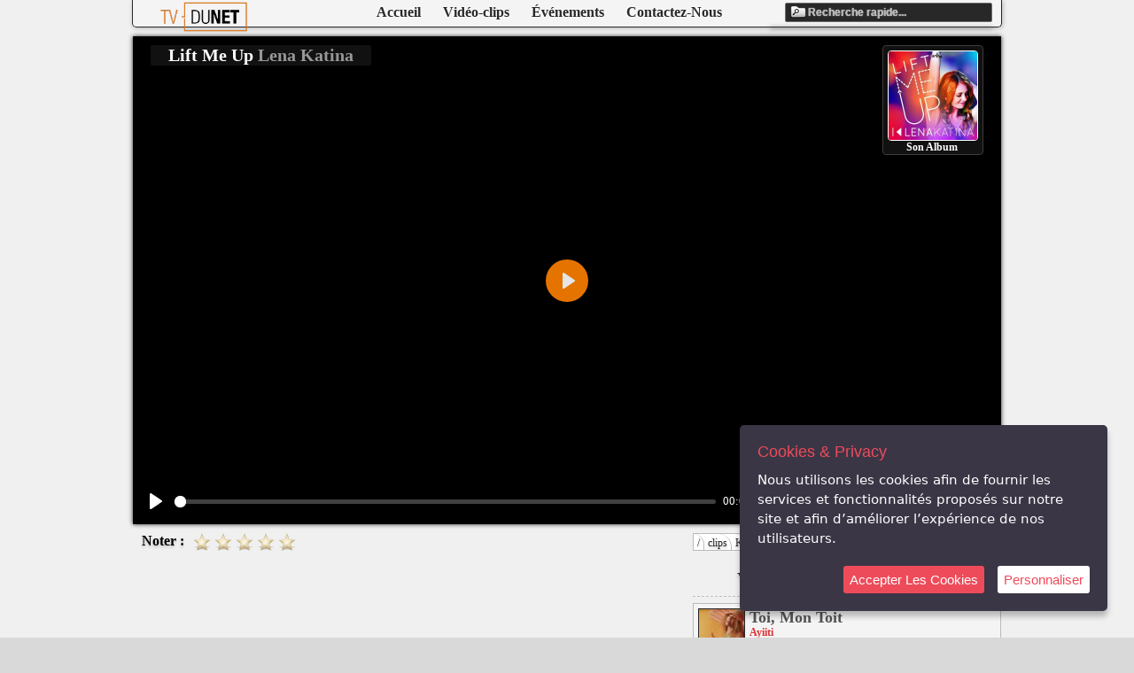

--- FILE ---
content_type: text/html; charset=UTF-8
request_url: https://www.tvdunet.com/videos/clips/K/644-Lena-Katina/3059-Lift-Me-Up.html
body_size: 4874
content:
<!doctype html>
<html lang="fr">
	<head>
		<title> Lena Katina - Lift Me Up - www.TVDuNet.com </title>
		<meta name="viewport" content="width=device-width, initial-scale=1">
		<meta charset="UTF-8"/>
		<meta name="keywords" content="audio, video, streams, streaming media, live, music, movies, celebrities, entertainment, TV, movie trailers, music videos, DVD, download music, movie clips, clips, sports, live sport music , real , movie ,mp3 , divx , tele , television , stream , streaming , real , tv , music, clip , video clip, video , mix , club , night , fete , gratuit , free" />
		<meta name="author" content="pynux" />
		<meta name="verify-v1" content="z14susSpSR4MUT+WDKKDueGXY0ijaiJcBy9fnPuY0KQ=" />
		<meta name="verification" content="5398b7e3a9dafb37fc9680daf5fe857f" />
		<meta name="description" lang="fr" content="Regarder sur TVDuNet des Clips Videos ,des interviews exclusifs , des court-m&eacute;trages..." />
		<link rel="stylesheet" type="text/css" media="screen" href="/css-min/cookie.css" />
		<link rel="stylesheet" media="screen" type="text/css" title="default" href="/css-min/tvdn.css" />
		<link rel="stylesheet" media="screen" type="text/css" title="default" href="/css-min/tvdn_header.css" />
		<link rel="stylesheet" media="screen" type="text/css" href="/css-min/ihavecookie.min.css" />
		<link rel="alternate" type="application/rss+xml" href="https://www.tvdunet.com/tvdunet_rss.xml" title="TVDuNet">
		<link rel="stylesheet" media="screen" type="text/css" href="/css-min/tvdn_playervideo.css" />
		<link rel="stylesheet" media="screen" type="text/css" href="/css-min/tvdn_clip.css" />
		<link rel="stylesheet" media="screen" type="text/css" href="/css-min/tvdn_blockglobal.css" />
		<meta property="og:type" content="video"/>
		<meta property="og:title" content="Lena Katina - Lift Me Up www.TVDuNet.com"/>
		<meta property="og:image" content="/covers/200x200/865.jpg"/>
		<meta property="og:url" content="https://www.tvdunet.com/videos/clips/K/644-Lena-Katina/3059-Lift-Me-Up.html"/>
		<meta property="og:description" content="Regarder sur TVDuNet des Clips Videos ,des interviews exclusifs , des court-m&eacute;trages..."/>
		<meta property="og:video" content="https://html5.tvdunet.com/x264/Lena_Katina/LK_Liftmeup_l288p.mp4"/>
		<meta property="og:video:type" content="video/mp4" />
		<meta property="og:video:width" content="512">
		<meta property="og:video:height" content="288">
		<meta property="og:video" content="https://html5.tvdunet.com/webm/Lena_Katina/LK_Liftmeup_l288p.webm"/>
		<meta property="og:video:type" content="video/webm" />
		<meta property="og:video:width" content="512">
		<meta property="og:video:height" content="288">
		<link rel="stylesheet" media="screen" type="text/css" href="/js/plyr/plyr.css" />
		<link rel="stylesheet" media="screen" type="text/css" title="default" href="/css/tvdn_mobile.css" />
		<meta property="fb:admins" content="567081424" />
		<script src="/js/jquery-latest.min.js?v2"></script>
		<script src="/js-min/jquery.ihavecookies.js"></script>
		<script>
			var _gaq = _gaq || [];
			_gaq.push(['_setAccount', 'UA-1050402-1']);
			_gaq.push(['_trackPageview']);
			(function() {
				var ga = document.createElement('script'); ga.type = 'text/javascript'; ga.async = true;
				ga.src = ('https:' == document.location.protocol ? 'https://ssl' : 'http://www') + '.google-analytics.com/ga.js';
				var s = document.getElementsByTagName('script')[0]; s.parentNode.insertBefore(ga, s);
			})();
		</script>
		<link rel="canonical" href="https://www.tvdunet.com/" />
	</head>
	<body style="background : #F0F0F0;">
		<script>

		$('body').ihavecookies({
  			title:"Cookies & Privacy",
  			message:"Nous utilisons les cookies afin de fournir les services et fonctionnalités proposés sur notre site et afin d’améliorer l’expérience de nos utilisateurs.",
			link : "https://www.tvdunet.com/",
			moreInfoLabel : " ",
			acceptBtnLabel : "Accepter Les Cookies",
			advancedBtnLabel : "Personnaliser",
			fixedCookieTypeLabel : "Nécessaire",
			cookieTypesTitle : "Sélectionner les cookies que vous accepter :",
			cookieTypes: [
				{
            	 type: 'Site Preferences',
            	 value: 'preferences',
            	 description: 'These are cookies that are related to your site preferences, e.g. remembering your username, site colours, etc.'
        		},
        		{
            	 type: 'Analytics',
            	 value: 'analytics',
            	 description: 'Cookies related to site visits, browser types, etc.'
        		},
        		{
            	 type: 'Marketing',
            	 value: 'marketing',
            	 description: 'Cookies related to marketing, e.g. newsletters, social media, etc'
        		}
    		],
		});

	</script>
	<script type="application/ld+json">{"@context":"https://schema.org","@type":"Organization","name":"TVDuNet.Com","url":"https://www.tvdunet.com","address":"webmaster@tvdunet.com","sameAs":["https://www.facebook.com/TVDuNetOfficiel/","https://instagram.com/tvdunet/","https://twitter.com/tvdunet"]}</script>
		<div id="fb-root"></div>
		<script>(function(d, s, id) {
		 var js, fjs = d.getElementsByTagName(s)[0];
		   if (d.getElementById(id)) return;
		   js = d.createElement(s); js.id = id;
		   js.src = "//connect.facebook.net/fr_FR/all.js#xfbml=1&appId=137467186352040";
		   fjs.parentNode.insertBefore(js, fjs);
		 }(document, 'script', 'facebook-jssdk'));</script>
		<header class="head_menu">
			<div id="search_result"></div>
			<input type="text" id="head_recherche" name="recherche" title="Saisissez les mots-cl&eacute;s &agrave; rechercher" onfocus="if(this.value=='Recherche rapide...') this.value='';" onblur="if(this.value=='') this.value='Recherche rapide...';" value="Recherche rapide..." >
			<script src="/js-min/search.js"></script>
			<nav>
				<ul>
					<li><a href="/">Accueil</a></li>
					<li><a href="/videos/clips/">Vidéo-clips</a></li>
					<li><a href="/videos/epk/">Événements</a></li>
					<li><a href="/contact">Contactez-Nous</a></li>
				</ul>			</nav>
			<a href="/"><img class="logo" src="/img/tvdn_logo.png" alt="www.TVDuNet.com" /></a>
		</header>
		<div class="content_vid">
			<section id="video_content" class="video_content">
<video class="plyr__video-embed" id="player"></video>				<header class="information">
					<h1> Lift Me Up <span class="information_artiste">Lena Katina</span></h1>
				</header>
				<figure id="video_album" class="video_album mousemove">
					<a target="_blank" href="https://www.deezer.com/fr/music/various/err-6979364"><img src="/covers/200x200/865.jpg" alt="Lift Me Up - Lena Katina"></a>
					<figcaption id="buy_album">Son Album</figcaption>
				</figure>
			</section>
		</div>
<script src='/js/plyr/plyr.min.js'></script>
	<script>
	var controlItems = [
    'play-large', // The large play button in the center
    
    'play', // Play/pause playback
    'progress', // The progress bar and scrubber for playback and buffering
    'current-time', // The current time of playback
    'duration', // The full duration of the media
    'mute', // Toggle mute
	'volume', // Volume control
	'settings',
    'pip', // Picture-in-picture (currently Safari only)
    'airplay', // Airplay (currently Safari only)
    'fullscreen', // Toggle fullscreen
	]; 
	
	
	const player = new Plyr('#player', { 
		controls : controlItems,
		settings: ['quality'],
		
		fullscreen : { iosNative : true},
		quality : { default: '1080' }
	});
	player.source = {
		type: 'video',
		sources: [
		{
			src: 'https://html5.tvdunet.com/x264//Lena_Katina/LK_Liftmeup_720p.mp4',
			type: 'video/mp4',
			size: 720,
		  },{
			src: 'https://html5.tvdunet.com/x264//Lena_Katina/LK_Liftmeup_400p.mp4',
			type: 'video/mp4',
			size: 576,
		  },{
			src: 'https://html5.tvdunet.com/x264//Lena_Katina/LK_Liftmeup_288p.mp4',
			type: 'video/mp4',
			size: 360,
		  },]
  	}
player.on('ended', function(){
  $('#player').addClass('plyr--stopped');
});
	</script>
	<style>
	figure.video_album {
		opacity : 1;
		transition: opacity 2s ease;
	}
	
	header.video_album {
		opacity : 1;
		transition: opacity 2s ease;
	}

	.plyr--hide-controls ~ figure.video_album {
		opacity : 0;
		transition: opacity 2s ease;
	}
	
	.plyr--hide-controls ~ header.information {
		opacity : 0;
		transition: opacity 2s ease;
	}
	
	.plyr--paused .plyr__video-embed iframe {
		top: -50%;
		height: 200%;
	}

	.plyr--html5{
		position: absolute;
		width: 100%;
		height: 100%;
	}
	
	</style>		<div class="content">
			<div class="block_right">
				<nav class="fil_ariane">
					<ul>
						<li><a href="/">/</a></li>
						<li><a href="/videos/clips">clips</a></li>
						<li><a href="/videos/clips/K">K</a></li>
						<li><a href="/videos/clips/K/644-Lena-Katina">Lena Katina</a></li>
						<li><a href="/videos/clips/K/644-Lena-Katina/3059-Lift-Me-Up.html">Lift Me Up</a></li>
					</ul>
				</nav>
			<section class="see_more">
				<h2>Voir aussi :</h2>
				<aside class="head"> <a href="/videos/clips"> :: Voir Plus :: </a> </aside>
				<figure>
					<a href="/videos/clips/A/1220-Ayiiti/4113-Toi,-Mon-Toit.html"><img src="/clips_icons/4113.jpg" alt="Ayiiti - Toi, Mon Toit" /></a>
						<a class="url_titre" href="/videos/clips/A/1220-Ayiiti/4113-Toi,-Mon-Toit.html">Toi, Mon Toit</a>
						<a class="url_artiste" href="/videos/clips/A/1220-Ayiiti/4113-Toi,-Mon-Toit.html">Ayiiti</a>
				</figure>
				<figure>
					<a href="/videos/clips/S/1213-Lindsey-Stirling/4111-Survive-(feat-Walk-off-The-Earth).html"><img src="/clips_icons/4111.jpg" alt="Lindsey Stirling - Survive (feat Walk off The Earth)" /></a>
						<a class="url_titre" href="/videos/clips/S/1213-Lindsey-Stirling/4111-Survive-(feat-Walk-off-The-Earth).html">Survive (feat Walk off The Earth)</a>
						<a class="url_artiste" href="/videos/clips/S/1213-Lindsey-Stirling/4111-Survive-(feat-Walk-off-The-Earth).html">Lindsey Stirling</a>
				</figure>
				<figure>
					<a href="/videos/clips/S/1213-Lindsey-Stirling/4100-Eye-Of-The-Untold-Her.html"><img src="/clips_icons/4100.jpg" alt="Lindsey Stirling - Eye Of The Untold Her" /></a>
						<a class="url_titre" href="/videos/clips/S/1213-Lindsey-Stirling/4100-Eye-Of-The-Untold-Her.html">Eye Of The Untold Her</a>
						<a class="url_artiste" href="/videos/clips/S/1213-Lindsey-Stirling/4100-Eye-Of-The-Untold-Her.html">Lindsey Stirling</a>
				</figure>
				<figure>
					<a href="/videos/clips/B/955-Sarah-Brightman/4094-Multicolore.html"><img src="/clips_icons/4094.jpg" alt="Sarah Brightman - Multicolore" /></a>
						<a class="url_titre" href="/videos/clips/B/955-Sarah-Brightman/4094-Multicolore.html">Multicolore</a>
						<a class="url_artiste" href="/videos/clips/B/955-Sarah-Brightman/4094-Multicolore.html">Sarah Brightman</a>
				</figure>
				<figure>
					<a href="/videos/clips/A/136-Tina-Arena/4084-teaser-du-concert-de-Tina-Arena.html"><img src="/clips_icons/4084.jpg" alt="Tina Arena - teaser du concert de Tina Arena" /></a>
						<a class="url_titre" href="/videos/clips/A/136-Tina-Arena/4084-teaser-du-concert-de-Tina-Arena.html">teaser du concert de Tina Arena</a>
						<a class="url_artiste" href="/videos/clips/A/136-Tina-Arena/4084-teaser-du-concert-de-Tina-Arena.html">Tina Arena</a>
				</figure>
				<figure>
					<a href="/videos/clips/B/1198-Batz/4078-Call-Me-By-Your-Name-(feat-Charlotte-Savary).html"><img src="/clips_icons/4078.jpg" alt="Batz - Call Me By Your Name (feat Charlotte Savary)" /></a>
						<a class="url_titre" href="/videos/clips/B/1198-Batz/4078-Call-Me-By-Your-Name-(feat-Charlotte-Savary).html">Call Me By Your Name (feat Charlotte Savary)</a>
						<a class="url_artiste" href="/videos/clips/B/1198-Batz/4078-Call-Me-By-Your-Name-(feat-Charlotte-Savary).html">Batz</a>
				</figure>
				<figure>
					<a href="/videos/clips/D/1003-Gregory-Dillon/4074-Hot-Scars,-Pretty-Lies.html"><img src="/clips_icons/4074.jpg" alt="Gregory Dillon - Hot Scars, Pretty Lies" /></a>
						<a class="url_titre" href="/videos/clips/D/1003-Gregory-Dillon/4074-Hot-Scars,-Pretty-Lies.html">Hot Scars, Pretty Lies</a>
						<a class="url_artiste" href="/videos/clips/D/1003-Gregory-Dillon/4074-Hot-Scars,-Pretty-Lies.html">Gregory Dillon</a>
				</figure>
				<figure>
					<a href="/videos/clips/L/1199-Le-Lotus-Noir/4068-We-are-the-law.html"><img src="/clips_icons/4068.jpg" alt="Le Lotus Noir - We are the law" /></a>
						<a class="url_titre" href="/videos/clips/L/1199-Le-Lotus-Noir/4068-We-are-the-law.html">We are the law</a>
						<a class="url_artiste" href="/videos/clips/L/1199-Le-Lotus-Noir/4068-We-are-the-law.html">Le Lotus Noir</a>
				</figure>
				<figure>
					<a href="/videos/clips/B/1198-Batz/4066-Smoky-Quartz.html"><img src="/clips_icons/4066.jpg" alt="Batz - Smoky Quartz" /></a>
						<a class="url_titre" href="/videos/clips/B/1198-Batz/4066-Smoky-Quartz.html">Smoky Quartz</a>
						<a class="url_artiste" href="/videos/clips/B/1198-Batz/4066-Smoky-Quartz.html">Batz</a>
				</figure>
				<figure>
					<a href="/videos/clips/0/747-21-Juin-Le-Duo/4049-C-est-quoi-ma-place.html"><img src="/clips_icons/4049.jpg" alt="21 Juin Le Duo - C'est quoi ma place" /></a>
						<a class="url_titre" href="/videos/clips/0/747-21-Juin-Le-Duo/4049-C-est-quoi-ma-place.html">C'est quoi ma place</a>
						<a class="url_artiste" href="/videos/clips/0/747-21-Juin-Le-Duo/4049-C-est-quoi-ma-place.html">21 Juin Le Duo</a>
				</figure>
			</section>
				<nav class="navigation">
						<h2>Navigation</h2>
					<ul>
						<li><a href="/videos/clips/0/">#</a></li>
						<li><a href="/videos/clips/A/">A</a></li>
						<li><a href="/videos/clips/B/">B</a></li>
						<li><a href="/videos/clips/C/">C</a></li>
						<li><a href="/videos/clips/D/">D</a></li>
						<li><a href="/videos/clips/E/">E</a></li>
						<li><a href="/videos/clips/F/">F</a></li>
						<li><a href="/videos/clips/G/">G</a></li>
						<li><a href="/videos/clips/H/">H</a></li>
						<li><a href="/videos/clips/I/">I</a></li>
						<li><a href="/videos/clips/J/">J</a></li>
						<li><a href="/videos/clips/K/">K</a></li>
						<li><a href="/videos/clips/L/">L</a></li>
						<li><a href="/videos/clips/M/">M</a></li>
						<li><a href="/videos/clips/N/">N</a></li>
						<li><a href="/videos/clips/O/">O</a></li>
						<li><a href="/videos/clips/P/">P</a></li>
						<li><a href="/videos/clips/Q/">Q</a></li>
						<li><a href="/videos/clips/R/">R</a></li>
						<li><a href="/videos/clips/S/">S</a></li>
						<li><a href="/videos/clips/T/">T</a></li>
						<li><a href="/videos/clips/U/">U</a></li>
						<li><a href="/videos/clips/V/">V</a></li>
						<li><a href="/videos/clips/W/">W</a></li>
						<li><a href="/videos/clips/X/">X</a></li>
						<li><a href="/videos/clips/Y/">Y</a></li>
						<li><a href="/videos/clips/Z/">Z</a></li>
					</ul>
				</nav>
<style>
@media screen {
	.block_right section.see_more {
		width : 100%;
	}

	.block_right section.see_more figure {
		width : calc(100% - 2px);
	}

	.block_right section.see_more .url_titre {
		width : calc(100% - 65px);
	}
	.block_right section.see_more .url_artiste {
		width : calc(100% - 65px);
	}

}
</style>			</div>
			<aside class="video_vote">
				<h2>Noter :</h2>
				<img src="/img/star_gray.png" id="vote_1" class="gray" alt="vote 1/5"/>
				<img src="/img/star_gray.png" id="vote_2" class="gray" alt="vote 2/5"/>
				<img src="/img/star_gray.png" id="vote_3" class="gray" alt="vote 3/5"/>
				<img src="/img/star_gray.png" id="vote_4" class="gray" alt="vote 4/5"/>
				<img src="/img/star_gray.png" id="vote_5" class="gray" alt="vote 5/5"/>
			</aside>
			<script type="text/javascript" src="/js/tvdn_vote.js"></script>
		</div>
		<footer>
			<div class="over">
				<a target="_blank" href="https://www.w3.org/html/logo/"><img src="https://www.w3.org/html/logo/badge/html5-badge-h-css3-multimedia-semantics.png" width="74" height="25" alt="HTML5 Powered with CSS3 / Styling, Multimedia, and Semantics" title="HTML5 Powered with CSS3 / Styling, Multimedia, and Semantics"></a>
			</div>
			<a target="blank_" href="https://www.sesam.org"><img class="sacem" src="/img/sacem.png" alt="sacem/sesam" /></a>
			<span class="copyright">Les logos, Media , marques, et iconographies relatifs &agrave; toutes autres soci&eacute;t&eacute;s, et les produits cit&eacute;s dans les services diffus&eacute;s par le site tvdunet.com sont la propri&eacute;t&eacute; respective de leurs auteurs<br />
			Le site respecte le droit d'auteur. Tous les droits des auteurs des oeuvres prot&eacute;g&eacute;es reproduites et communiqu&eacute;es sur ce site, sont r&eacute;serv&eacute;s.<br />
			Sauf autorisation, toute utilisation des oeuvres autres que la reproduction et la consultation individuelles et priv&eacute;es sont interdites .</span>
			<span class="tcopyright" style="width : 280px">2003-2026, TVDuNet.com - <a href='/legal'>Mentions Légale</a> - <a href='/rgpd'>Confidentialité</a></span>
		</footer>
		<script type="text/javascript">
		  window.___gcfg = {lang: 'fr'};

		  (function() {
		    var po = document.createElement('script'); po.type = 'text/javascript'; po.async = true;
		    po.src = 'https://apis.google.com/js/plusone.js';
		    var s = document.getElementsByTagName('script')[0]; s.parentNode.insertBefore(po, s);
		  })();
		</script>
	</body>
</html>

--- FILE ---
content_type: text/css
request_url: https://www.tvdunet.com/css/tvdn_mobile.css
body_size: 989
content:


@media only screen and (max-width : 980px) {

    header.head_menu nav {
        margin-left : 100px;
    }

    body {
        padding-top : 30px !important;
    }
    /* Styles */
    header.head_menu {
        width: calc(100% - 20px);
        margin-left : 10px;
        margin-right: 10px;
        position: fixed;
        background: #fff;
        top : 0px;
    }

    header.head_menu img.logo {
        width: 122px;
        height: 34px;
        left: 0px;
    }

    div.content_vid {
        width: calc(100% - 20px);
        margin-left : 10px;
        margin-right: 10px;
        margin-top : 40px;
    }

    section.video_content {
        width: 100%;
        height: initial;
        min-height: 224px;
    }

    div.content {
        width : calc(100% - 20px);
        margin-left : 10px;
        margin-right: 10px;
        display: flex;
        flex-direction: column;
    } 

    div.content div.block_right {
        order: 5;
        width: 100% !important;
        margin-top : 10px;
    }

    div.content aside.pub_336_block {
        width: calc(100% - 2px) !important;
    }

    div.content  nav.navigation {
        width: calc(100% - 2px) !important;
        height: inherit;
    }


    div.content .fil_ariane {
        width: calc(100% - 2px) !important;
        height: inherit;
    }

    div.content .block_left {
        width: calc(100% - 2px) !important;
        height: inherit !important;
    }

    div.content .block_newclip {
        width: calc(100% - 2px) !important;
        height: inherit !important;
    }

    div.content .block_event {
        width: calc(100% - 2px) !important;
        margin-top : 10px;
    }
    div.content .block_newclip ul{
        height: inherit !important;
    }

    div.content .block_coeur {
        width: calc(100% - 2px) !important;
    }

    div.content .block_coeur article,div.content .see_lettre article  {
        width: calc(100% - 2px) !important;
    }

    div.content .block_coeur article > div, div.content .see_lettre article > div {
        width: calc(100% - 120px) !important;
    }

    div.content .block_coeur article > div > h2,div.content .see_lettre article > div > h2 {
        width: 100%  !important;
    }

    div.content .block_coeur article > div > figure,div.content .see_lettre article > div > figure {
        width: 100%  !important;
    }

    div.content .new_clip {
        width: calc(100% - 2px) !important;
    }


    div.content .new_clip img.overview {
        object-fit: cover;
        width: calc(100% - 2px) !important;
    }
    div.content .see_more {
        width: calc(100% - 2px) !important;
        display: flex;
        flex-direction: column;
    }

    div.content .see_more figure{
        width: inherit; 
    }
    div.content .see_more figure a.url_titre{
        width: calc(100% - 71px);
    }
    div.content .see_more figure a.url_artiste{
        width: calc(100% - 71px);
    }
    

    div.content .see_comz.see_desc
    {
        width: calc(100% - 2px) !important;
    }

    div.content .see_comz.see_desc table {
        width: calc(100% - 2px) !important;
    }

    .block_topalbum,.see_lettre {
        width: calc(100% - 2px) !important;
    }

    .block_topalbum li {
        width: calc(100% - 10px) !important;
    }

    .block_topalbum li a.titre,.block_topalbum li a.artiste {
        width: calc(100% - 100px)  !important;
    }

    .block_topvote,.block_left {
        width: calc(100% - 2px) !important;
        margin-left : 0px  !important;
    }

    .block_topvote li, .block_left li,div.content .block_event li {
        width: calc(100% - 10px) !important;
    }

    .block_topvote li a.titre,.block_topvote li a.artiste {
        width: calc(100% - 100px)  !important;
    }
    

    li a.titre,.block_left li a.artiste {
        width: calc(100% - 70px)  !important;
    }

    section.block_photos figure { 
        height: inherit !important;
    }

    div.content .contact {
        width: calc(100% - 10px) !important;
    }
    
    div.content .contact form > div {
        width: calc(100% - 2px) !important;
    }
    div.content .contact form input[name=mail] {
        width: calc(100% - 95px) !important;
    }
    div.content .contact form  input[name=sujet] {
        width: calc(100% - 215px) !important;
    }

    div.content .contact form  textarea[name=mess] {
        width: calc(100% - 9px) !important;
    }

    div.content .contact form  input[name=protect] {
        width: 100px !important;
    }
    div.content .contact form  input[type=submit] {
        float: right;
    }

    div.content .block_topvote {
        height: inherit;
    }

    div.content .block_topvote ul {
        height: inherit !important;
    }

    footer {
        width : calc(100% - 20px);
        margin-left : 10px;
        margin-right: 10px;
    } 
    footer .copyright {
        width : calc(100% - 80px) !important;
    }
}

@media only screen and (max-width : 785px) {
    header.head_menu:before {
        content : "::Menu::";
        overflow : hidden;
        font-weight: bold;
        margin-top : 6px;
        margin-left: 130px;
        display: inline-block;
    }

    header.head_menu nav {
        position: absolute;
        background: rgba(255,255,255,0.8);
        border-bottom: 1px solid #bababa;
        left : 0px;
        top : 25epx;
        width : calc(100% - 20px);
        margin-left : 10px;
        display: none;
    }

    header.head_menu nav ul li {
        width: calc(100% - 50px);
        padding-top: 10px;
        padding-bottom: 10px;
        border-bottom: 1px solid #bababa;
        margin-right: 20px;
    }

    header.head_menu nav:hover {
        display: block;
    }

    header.head_menu:not(#head_recherche):hover nav  {
        display: block;
    }

    header.head_menu #head_recherche {
        max-width: 205px;
        width: calc(100% - 240px);
    }

}